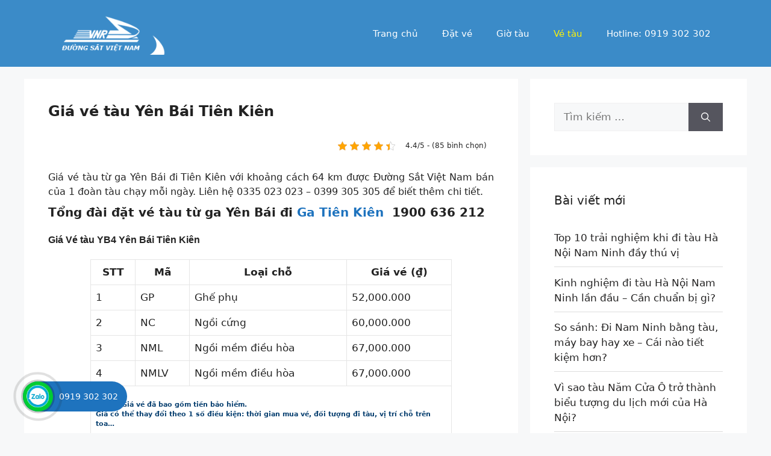

--- FILE ---
content_type: text/html; charset=UTF-8
request_url: https://gatauhoa.com/gia-ve-tau-yen-bai-tien-kien.html
body_size: 19444
content:
<!DOCTYPE html>
<html lang="vi">
<head>
	<meta charset="UTF-8">
	<meta name='robots' content='index, follow, max-image-preview:large, max-snippet:-1, max-video-preview:-1' />
<meta name="viewport" content="width=device-width, initial-scale=1">
	<!-- This site is optimized with the Yoast SEO plugin v23.3 - https://yoast.com/wordpress/plugins/seo/ -->
	<title>Giá vé tàu Yên Bái Tiên Kiên - Ga Tàu Hoả</title>
	<link rel="canonical" href="https://gatauhoa.com/gia-ve-tau-yen-bai-tien-kien.html" />
	<meta property="og:locale" content="vi_VN" />
	<meta property="og:type" content="article" />
	<meta property="og:title" content="Giá vé tàu Yên Bái Tiên Kiên - Ga Tàu Hoả" />
	<meta property="og:description" content="Gi&aacute; v&eacute; t&agrave;u từ ga Yên Bái đi Tiên Kiên với khoảng c&aacute;ch&nbsp;64 km được Đường Sắt Việt Nam b&aacute;n của 1 đo&agrave;n t&agrave;u chạy mỗi ng&agrave;y. Li&ecirc;n hệ 0335 023 023 &#8211; 0399 305 305 để biết th&ecirc;m chi tiết. Tổng đ&agrave;i đặt v&eacute; t&agrave;u từ ga Yên Bái đi Ga Tiên Kiên&nbsp; 1900 ... Đọc tiếp" />
	<meta property="og:url" content="https://gatauhoa.com/gia-ve-tau-yen-bai-tien-kien.html" />
	<meta property="og:site_name" content="Ga Tàu Hoả" />
	<meta property="article:published_time" content="2020-05-29T08:28:10+00:00" />
	<meta property="og:image" content="https://phongbanve.vn/wp-content/uploads/2020/05/dien-thoai-ban-ve-tau.jpg" />
	<meta name="author" content="admin" />
	<meta name="twitter:card" content="summary_large_image" />
	<meta name="twitter:label1" content="Được viết bởi" />
	<meta name="twitter:data1" content="" />
	<meta name="twitter:label2" content="Ước tính thời gian đọc" />
	<meta name="twitter:data2" content="1 phút" />
	<script type="application/ld+json" class="yoast-schema-graph">{"@context":"https://schema.org","@graph":[{"@type":"Article","@id":"https://gatauhoa.com/gia-ve-tau-yen-bai-tien-kien.html#article","isPartOf":{"@id":"https://gatauhoa.com/gia-ve-tau-yen-bai-tien-kien.html"},"author":{"name":"admin","@id":"https://gatauhoa.com/#/schema/person/56327023ad2e497e437ac5ee22af0523"},"headline":"Giá vé tàu Yên Bái Tiên Kiên","datePublished":"2020-05-29T08:28:10+00:00","dateModified":"2020-05-29T08:28:10+00:00","mainEntityOfPage":{"@id":"https://gatauhoa.com/gia-ve-tau-yen-bai-tien-kien.html"},"wordCount":277,"commentCount":0,"publisher":{"@id":"https://gatauhoa.com/#organization"},"image":{"@id":"https://gatauhoa.com/gia-ve-tau-yen-bai-tien-kien.html#primaryimage"},"thumbnailUrl":"https://phongbanve.vn/wp-content/uploads/2020/05/dien-thoai-ban-ve-tau.jpg","articleSection":["Vé tàu"],"inLanguage":"vi","potentialAction":[{"@type":"CommentAction","name":"Comment","target":["https://gatauhoa.com/gia-ve-tau-yen-bai-tien-kien.html#respond"]}]},{"@type":"WebPage","@id":"https://gatauhoa.com/gia-ve-tau-yen-bai-tien-kien.html","url":"https://gatauhoa.com/gia-ve-tau-yen-bai-tien-kien.html","name":"Giá vé tàu Yên Bái Tiên Kiên - Ga Tàu Hoả","isPartOf":{"@id":"https://gatauhoa.com/#website"},"primaryImageOfPage":{"@id":"https://gatauhoa.com/gia-ve-tau-yen-bai-tien-kien.html#primaryimage"},"image":{"@id":"https://gatauhoa.com/gia-ve-tau-yen-bai-tien-kien.html#primaryimage"},"thumbnailUrl":"https://phongbanve.vn/wp-content/uploads/2020/05/dien-thoai-ban-ve-tau.jpg","datePublished":"2020-05-29T08:28:10+00:00","dateModified":"2020-05-29T08:28:10+00:00","breadcrumb":{"@id":"https://gatauhoa.com/gia-ve-tau-yen-bai-tien-kien.html#breadcrumb"},"inLanguage":"vi","potentialAction":[{"@type":"ReadAction","target":["https://gatauhoa.com/gia-ve-tau-yen-bai-tien-kien.html"]}]},{"@type":"ImageObject","inLanguage":"vi","@id":"https://gatauhoa.com/gia-ve-tau-yen-bai-tien-kien.html#primaryimage","url":"https://phongbanve.vn/wp-content/uploads/2020/05/dien-thoai-ban-ve-tau.jpg","contentUrl":"https://phongbanve.vn/wp-content/uploads/2020/05/dien-thoai-ban-ve-tau.jpg"},{"@type":"BreadcrumbList","@id":"https://gatauhoa.com/gia-ve-tau-yen-bai-tien-kien.html#breadcrumb","itemListElement":[{"@type":"ListItem","position":1,"name":"Trang chủ","item":"https://gatauhoa.com/"},{"@type":"ListItem","position":2,"name":"Vé tàu","item":"https://gatauhoa.com/alltours/ve-tau"},{"@type":"ListItem","position":3,"name":"Giá vé tàu Yên Bái Tiên Kiên"}]},{"@type":"WebSite","@id":"https://gatauhoa.com/#website","url":"https://gatauhoa.com/","name":"Ga Tàu Hoả","description":"Đường Sắt Việt Nam","publisher":{"@id":"https://gatauhoa.com/#organization"},"potentialAction":[{"@type":"SearchAction","target":{"@type":"EntryPoint","urlTemplate":"https://gatauhoa.com/?s={search_term_string}"},"query-input":"required name=search_term_string"}],"inLanguage":"vi"},{"@type":"Organization","@id":"https://gatauhoa.com/#organization","name":"Ga Tàu Hoả","url":"https://gatauhoa.com/","logo":{"@type":"ImageObject","inLanguage":"vi","@id":"https://gatauhoa.com/#/schema/logo/image/","url":"https://gatauhoa.com/wp-content/uploads/2019/05/tau-SE9.webp","contentUrl":"https://gatauhoa.com/wp-content/uploads/2019/05/tau-SE9.webp","width":600,"height":375,"caption":"Ga Tàu Hoả"},"image":{"@id":"https://gatauhoa.com/#/schema/logo/image/"}},{"@type":"Person","@id":"https://gatauhoa.com/#/schema/person/56327023ad2e497e437ac5ee22af0523","name":"admin","image":{"@type":"ImageObject","inLanguage":"vi","@id":"https://gatauhoa.com/#/schema/person/image/","url":"https://secure.gravatar.com/avatar/784e64d7db9b9b2b5b8b5df5208f4a49?s=96&d=mm&r=g","contentUrl":"https://secure.gravatar.com/avatar/784e64d7db9b9b2b5b8b5df5208f4a49?s=96&d=mm&r=g","caption":"admin"},"url":"https://gatauhoa.com/author/admin"}]}</script>
	<!-- / Yoast SEO plugin. -->


<link rel="alternate" type="application/rss+xml" title="Dòng thông tin Ga Tàu Hoả &raquo;" href="https://gatauhoa.com/feed" />
<link rel="alternate" type="application/rss+xml" title="Ga Tàu Hoả &raquo; Dòng bình luận" href="https://gatauhoa.com/comments/feed" />
<link rel="alternate" type="application/rss+xml" title="Ga Tàu Hoả &raquo; Giá vé tàu Yên Bái Tiên Kiên Dòng bình luận" href="https://gatauhoa.com/gia-ve-tau-yen-bai-tien-kien.html/feed" />
<script>
window._wpemojiSettings = {"baseUrl":"https:\/\/s.w.org\/images\/core\/emoji\/15.0.3\/72x72\/","ext":".png","svgUrl":"https:\/\/s.w.org\/images\/core\/emoji\/15.0.3\/svg\/","svgExt":".svg","source":{"concatemoji":"https:\/\/gatauhoa.com\/wp-includes\/js\/wp-emoji-release.min.js?ver=6.5.3"}};
/*! This file is auto-generated */
!function(i,n){var o,s,e;function c(e){try{var t={supportTests:e,timestamp:(new Date).valueOf()};sessionStorage.setItem(o,JSON.stringify(t))}catch(e){}}function p(e,t,n){e.clearRect(0,0,e.canvas.width,e.canvas.height),e.fillText(t,0,0);var t=new Uint32Array(e.getImageData(0,0,e.canvas.width,e.canvas.height).data),r=(e.clearRect(0,0,e.canvas.width,e.canvas.height),e.fillText(n,0,0),new Uint32Array(e.getImageData(0,0,e.canvas.width,e.canvas.height).data));return t.every(function(e,t){return e===r[t]})}function u(e,t,n){switch(t){case"flag":return n(e,"\ud83c\udff3\ufe0f\u200d\u26a7\ufe0f","\ud83c\udff3\ufe0f\u200b\u26a7\ufe0f")?!1:!n(e,"\ud83c\uddfa\ud83c\uddf3","\ud83c\uddfa\u200b\ud83c\uddf3")&&!n(e,"\ud83c\udff4\udb40\udc67\udb40\udc62\udb40\udc65\udb40\udc6e\udb40\udc67\udb40\udc7f","\ud83c\udff4\u200b\udb40\udc67\u200b\udb40\udc62\u200b\udb40\udc65\u200b\udb40\udc6e\u200b\udb40\udc67\u200b\udb40\udc7f");case"emoji":return!n(e,"\ud83d\udc26\u200d\u2b1b","\ud83d\udc26\u200b\u2b1b")}return!1}function f(e,t,n){var r="undefined"!=typeof WorkerGlobalScope&&self instanceof WorkerGlobalScope?new OffscreenCanvas(300,150):i.createElement("canvas"),a=r.getContext("2d",{willReadFrequently:!0}),o=(a.textBaseline="top",a.font="600 32px Arial",{});return e.forEach(function(e){o[e]=t(a,e,n)}),o}function t(e){var t=i.createElement("script");t.src=e,t.defer=!0,i.head.appendChild(t)}"undefined"!=typeof Promise&&(o="wpEmojiSettingsSupports",s=["flag","emoji"],n.supports={everything:!0,everythingExceptFlag:!0},e=new Promise(function(e){i.addEventListener("DOMContentLoaded",e,{once:!0})}),new Promise(function(t){var n=function(){try{var e=JSON.parse(sessionStorage.getItem(o));if("object"==typeof e&&"number"==typeof e.timestamp&&(new Date).valueOf()<e.timestamp+604800&&"object"==typeof e.supportTests)return e.supportTests}catch(e){}return null}();if(!n){if("undefined"!=typeof Worker&&"undefined"!=typeof OffscreenCanvas&&"undefined"!=typeof URL&&URL.createObjectURL&&"undefined"!=typeof Blob)try{var e="postMessage("+f.toString()+"("+[JSON.stringify(s),u.toString(),p.toString()].join(",")+"));",r=new Blob([e],{type:"text/javascript"}),a=new Worker(URL.createObjectURL(r),{name:"wpTestEmojiSupports"});return void(a.onmessage=function(e){c(n=e.data),a.terminate(),t(n)})}catch(e){}c(n=f(s,u,p))}t(n)}).then(function(e){for(var t in e)n.supports[t]=e[t],n.supports.everything=n.supports.everything&&n.supports[t],"flag"!==t&&(n.supports.everythingExceptFlag=n.supports.everythingExceptFlag&&n.supports[t]);n.supports.everythingExceptFlag=n.supports.everythingExceptFlag&&!n.supports.flag,n.DOMReady=!1,n.readyCallback=function(){n.DOMReady=!0}}).then(function(){return e}).then(function(){var e;n.supports.everything||(n.readyCallback(),(e=n.source||{}).concatemoji?t(e.concatemoji):e.wpemoji&&e.twemoji&&(t(e.twemoji),t(e.wpemoji)))}))}((window,document),window._wpemojiSettings);
</script>
<style id='wp-emoji-styles-inline-css'>

	img.wp-smiley, img.emoji {
		display: inline !important;
		border: none !important;
		box-shadow: none !important;
		height: 1em !important;
		width: 1em !important;
		margin: 0 0.07em !important;
		vertical-align: -0.1em !important;
		background: none !important;
		padding: 0 !important;
	}
</style>
<link rel='stylesheet' id='wp-block-library-css' href='https://gatauhoa.com/wp-includes/css/dist/block-library/style.min.css?ver=6.5.3' media='all' />
<style id='classic-theme-styles-inline-css'>
/*! This file is auto-generated */
.wp-block-button__link{color:#fff;background-color:#32373c;border-radius:9999px;box-shadow:none;text-decoration:none;padding:calc(.667em + 2px) calc(1.333em + 2px);font-size:1.125em}.wp-block-file__button{background:#32373c;color:#fff;text-decoration:none}
</style>
<style id='global-styles-inline-css'>
body{--wp--preset--color--black: #000000;--wp--preset--color--cyan-bluish-gray: #abb8c3;--wp--preset--color--white: #ffffff;--wp--preset--color--pale-pink: #f78da7;--wp--preset--color--vivid-red: #cf2e2e;--wp--preset--color--luminous-vivid-orange: #ff6900;--wp--preset--color--luminous-vivid-amber: #fcb900;--wp--preset--color--light-green-cyan: #7bdcb5;--wp--preset--color--vivid-green-cyan: #00d084;--wp--preset--color--pale-cyan-blue: #8ed1fc;--wp--preset--color--vivid-cyan-blue: #0693e3;--wp--preset--color--vivid-purple: #9b51e0;--wp--preset--color--contrast: var(--contrast);--wp--preset--color--contrast-2: var(--contrast-2);--wp--preset--color--contrast-3: var(--contrast-3);--wp--preset--color--base: var(--base);--wp--preset--color--base-2: var(--base-2);--wp--preset--color--base-3: var(--base-3);--wp--preset--color--accent: var(--accent);--wp--preset--gradient--vivid-cyan-blue-to-vivid-purple: linear-gradient(135deg,rgba(6,147,227,1) 0%,rgb(155,81,224) 100%);--wp--preset--gradient--light-green-cyan-to-vivid-green-cyan: linear-gradient(135deg,rgb(122,220,180) 0%,rgb(0,208,130) 100%);--wp--preset--gradient--luminous-vivid-amber-to-luminous-vivid-orange: linear-gradient(135deg,rgba(252,185,0,1) 0%,rgba(255,105,0,1) 100%);--wp--preset--gradient--luminous-vivid-orange-to-vivid-red: linear-gradient(135deg,rgba(255,105,0,1) 0%,rgb(207,46,46) 100%);--wp--preset--gradient--very-light-gray-to-cyan-bluish-gray: linear-gradient(135deg,rgb(238,238,238) 0%,rgb(169,184,195) 100%);--wp--preset--gradient--cool-to-warm-spectrum: linear-gradient(135deg,rgb(74,234,220) 0%,rgb(151,120,209) 20%,rgb(207,42,186) 40%,rgb(238,44,130) 60%,rgb(251,105,98) 80%,rgb(254,248,76) 100%);--wp--preset--gradient--blush-light-purple: linear-gradient(135deg,rgb(255,206,236) 0%,rgb(152,150,240) 100%);--wp--preset--gradient--blush-bordeaux: linear-gradient(135deg,rgb(254,205,165) 0%,rgb(254,45,45) 50%,rgb(107,0,62) 100%);--wp--preset--gradient--luminous-dusk: linear-gradient(135deg,rgb(255,203,112) 0%,rgb(199,81,192) 50%,rgb(65,88,208) 100%);--wp--preset--gradient--pale-ocean: linear-gradient(135deg,rgb(255,245,203) 0%,rgb(182,227,212) 50%,rgb(51,167,181) 100%);--wp--preset--gradient--electric-grass: linear-gradient(135deg,rgb(202,248,128) 0%,rgb(113,206,126) 100%);--wp--preset--gradient--midnight: linear-gradient(135deg,rgb(2,3,129) 0%,rgb(40,116,252) 100%);--wp--preset--font-size--small: 13px;--wp--preset--font-size--medium: 20px;--wp--preset--font-size--large: 36px;--wp--preset--font-size--x-large: 42px;--wp--preset--spacing--20: 0.44rem;--wp--preset--spacing--30: 0.67rem;--wp--preset--spacing--40: 1rem;--wp--preset--spacing--50: 1.5rem;--wp--preset--spacing--60: 2.25rem;--wp--preset--spacing--70: 3.38rem;--wp--preset--spacing--80: 5.06rem;--wp--preset--shadow--natural: 6px 6px 9px rgba(0, 0, 0, 0.2);--wp--preset--shadow--deep: 12px 12px 50px rgba(0, 0, 0, 0.4);--wp--preset--shadow--sharp: 6px 6px 0px rgba(0, 0, 0, 0.2);--wp--preset--shadow--outlined: 6px 6px 0px -3px rgba(255, 255, 255, 1), 6px 6px rgba(0, 0, 0, 1);--wp--preset--shadow--crisp: 6px 6px 0px rgba(0, 0, 0, 1);}:where(.is-layout-flex){gap: 0.5em;}:where(.is-layout-grid){gap: 0.5em;}body .is-layout-flex{display: flex;}body .is-layout-flex{flex-wrap: wrap;align-items: center;}body .is-layout-flex > *{margin: 0;}body .is-layout-grid{display: grid;}body .is-layout-grid > *{margin: 0;}:where(.wp-block-columns.is-layout-flex){gap: 2em;}:where(.wp-block-columns.is-layout-grid){gap: 2em;}:where(.wp-block-post-template.is-layout-flex){gap: 1.25em;}:where(.wp-block-post-template.is-layout-grid){gap: 1.25em;}.has-black-color{color: var(--wp--preset--color--black) !important;}.has-cyan-bluish-gray-color{color: var(--wp--preset--color--cyan-bluish-gray) !important;}.has-white-color{color: var(--wp--preset--color--white) !important;}.has-pale-pink-color{color: var(--wp--preset--color--pale-pink) !important;}.has-vivid-red-color{color: var(--wp--preset--color--vivid-red) !important;}.has-luminous-vivid-orange-color{color: var(--wp--preset--color--luminous-vivid-orange) !important;}.has-luminous-vivid-amber-color{color: var(--wp--preset--color--luminous-vivid-amber) !important;}.has-light-green-cyan-color{color: var(--wp--preset--color--light-green-cyan) !important;}.has-vivid-green-cyan-color{color: var(--wp--preset--color--vivid-green-cyan) !important;}.has-pale-cyan-blue-color{color: var(--wp--preset--color--pale-cyan-blue) !important;}.has-vivid-cyan-blue-color{color: var(--wp--preset--color--vivid-cyan-blue) !important;}.has-vivid-purple-color{color: var(--wp--preset--color--vivid-purple) !important;}.has-black-background-color{background-color: var(--wp--preset--color--black) !important;}.has-cyan-bluish-gray-background-color{background-color: var(--wp--preset--color--cyan-bluish-gray) !important;}.has-white-background-color{background-color: var(--wp--preset--color--white) !important;}.has-pale-pink-background-color{background-color: var(--wp--preset--color--pale-pink) !important;}.has-vivid-red-background-color{background-color: var(--wp--preset--color--vivid-red) !important;}.has-luminous-vivid-orange-background-color{background-color: var(--wp--preset--color--luminous-vivid-orange) !important;}.has-luminous-vivid-amber-background-color{background-color: var(--wp--preset--color--luminous-vivid-amber) !important;}.has-light-green-cyan-background-color{background-color: var(--wp--preset--color--light-green-cyan) !important;}.has-vivid-green-cyan-background-color{background-color: var(--wp--preset--color--vivid-green-cyan) !important;}.has-pale-cyan-blue-background-color{background-color: var(--wp--preset--color--pale-cyan-blue) !important;}.has-vivid-cyan-blue-background-color{background-color: var(--wp--preset--color--vivid-cyan-blue) !important;}.has-vivid-purple-background-color{background-color: var(--wp--preset--color--vivid-purple) !important;}.has-black-border-color{border-color: var(--wp--preset--color--black) !important;}.has-cyan-bluish-gray-border-color{border-color: var(--wp--preset--color--cyan-bluish-gray) !important;}.has-white-border-color{border-color: var(--wp--preset--color--white) !important;}.has-pale-pink-border-color{border-color: var(--wp--preset--color--pale-pink) !important;}.has-vivid-red-border-color{border-color: var(--wp--preset--color--vivid-red) !important;}.has-luminous-vivid-orange-border-color{border-color: var(--wp--preset--color--luminous-vivid-orange) !important;}.has-luminous-vivid-amber-border-color{border-color: var(--wp--preset--color--luminous-vivid-amber) !important;}.has-light-green-cyan-border-color{border-color: var(--wp--preset--color--light-green-cyan) !important;}.has-vivid-green-cyan-border-color{border-color: var(--wp--preset--color--vivid-green-cyan) !important;}.has-pale-cyan-blue-border-color{border-color: var(--wp--preset--color--pale-cyan-blue) !important;}.has-vivid-cyan-blue-border-color{border-color: var(--wp--preset--color--vivid-cyan-blue) !important;}.has-vivid-purple-border-color{border-color: var(--wp--preset--color--vivid-purple) !important;}.has-vivid-cyan-blue-to-vivid-purple-gradient-background{background: var(--wp--preset--gradient--vivid-cyan-blue-to-vivid-purple) !important;}.has-light-green-cyan-to-vivid-green-cyan-gradient-background{background: var(--wp--preset--gradient--light-green-cyan-to-vivid-green-cyan) !important;}.has-luminous-vivid-amber-to-luminous-vivid-orange-gradient-background{background: var(--wp--preset--gradient--luminous-vivid-amber-to-luminous-vivid-orange) !important;}.has-luminous-vivid-orange-to-vivid-red-gradient-background{background: var(--wp--preset--gradient--luminous-vivid-orange-to-vivid-red) !important;}.has-very-light-gray-to-cyan-bluish-gray-gradient-background{background: var(--wp--preset--gradient--very-light-gray-to-cyan-bluish-gray) !important;}.has-cool-to-warm-spectrum-gradient-background{background: var(--wp--preset--gradient--cool-to-warm-spectrum) !important;}.has-blush-light-purple-gradient-background{background: var(--wp--preset--gradient--blush-light-purple) !important;}.has-blush-bordeaux-gradient-background{background: var(--wp--preset--gradient--blush-bordeaux) !important;}.has-luminous-dusk-gradient-background{background: var(--wp--preset--gradient--luminous-dusk) !important;}.has-pale-ocean-gradient-background{background: var(--wp--preset--gradient--pale-ocean) !important;}.has-electric-grass-gradient-background{background: var(--wp--preset--gradient--electric-grass) !important;}.has-midnight-gradient-background{background: var(--wp--preset--gradient--midnight) !important;}.has-small-font-size{font-size: var(--wp--preset--font-size--small) !important;}.has-medium-font-size{font-size: var(--wp--preset--font-size--medium) !important;}.has-large-font-size{font-size: var(--wp--preset--font-size--large) !important;}.has-x-large-font-size{font-size: var(--wp--preset--font-size--x-large) !important;}
.wp-block-navigation a:where(:not(.wp-element-button)){color: inherit;}
:where(.wp-block-post-template.is-layout-flex){gap: 1.25em;}:where(.wp-block-post-template.is-layout-grid){gap: 1.25em;}
:where(.wp-block-columns.is-layout-flex){gap: 2em;}:where(.wp-block-columns.is-layout-grid){gap: 2em;}
.wp-block-pullquote{font-size: 1.5em;line-height: 1.6;}
</style>
<link rel='stylesheet' id='contact-form-7-css' href='https://gatauhoa.com/wp-content/plugins/contact-form-7/includes/css/styles.css?ver=5.9.8' media='all' />
<link rel='stylesheet' id='kk-star-ratings-css' href='https://gatauhoa.com/wp-content/plugins/kk-star-ratings/src/core/public/css/kk-star-ratings.min.css?ver=5.4.6' media='all' />
<link rel='stylesheet' id='generate-comments-css' href='https://gatauhoa.com/wp-content/themes/generatepress/assets/css/components/comments.min.css?ver=3.3.1' media='all' />
<link rel='stylesheet' id='generate-widget-areas-css' href='https://gatauhoa.com/wp-content/themes/generatepress/assets/css/components/widget-areas.min.css?ver=3.3.1' media='all' />
<link rel='stylesheet' id='generate-style-css' href='https://gatauhoa.com/wp-content/themes/generatepress/assets/css/main.min.css?ver=3.3.1' media='all' />
<style id='generate-style-inline-css'>
body{background-color:var(--base-2);color:var(--contrast);}a{color:var(--accent);}a:hover, a:focus{text-decoration:underline;}.entry-title a, .site-branding a, a.button, .wp-block-button__link, .main-navigation a{text-decoration:none;}a:hover, a:focus, a:active{color:var(--contrast);}.wp-block-group__inner-container{max-width:1200px;margin-left:auto;margin-right:auto;}.site-header .header-image{width:200px;}:root{--contrast:#222222;--contrast-2:#575760;--contrast-3:#b2b2be;--base:#f0f0f0;--base-2:#f7f8f9;--base-3:#ffffff;--accent:#1e73be;}:root .has-contrast-color{color:var(--contrast);}:root .has-contrast-background-color{background-color:var(--contrast);}:root .has-contrast-2-color{color:var(--contrast-2);}:root .has-contrast-2-background-color{background-color:var(--contrast-2);}:root .has-contrast-3-color{color:var(--contrast-3);}:root .has-contrast-3-background-color{background-color:var(--contrast-3);}:root .has-base-color{color:var(--base);}:root .has-base-background-color{background-color:var(--base);}:root .has-base-2-color{color:var(--base-2);}:root .has-base-2-background-color{background-color:var(--base-2);}:root .has-base-3-color{color:var(--base-3);}:root .has-base-3-background-color{background-color:var(--base-3);}:root .has-accent-color{color:var(--accent);}:root .has-accent-background-color{background-color:var(--accent);}h1{font-weight:600;font-size:24px;}h2{font-weight:bold;font-size:20px;}h3{font-weight:bold;font-size:20px;}h4{font-weight:bold;font-size:18px;}h5{font-weight:bold;font-size:17px;}h6{font-size:17px;}.top-bar{background-color:#636363;color:#ffffff;}.top-bar a{color:#ffffff;}.top-bar a:hover{color:#303030;}.site-header{background-color:#3b8bc8;color:var(--base-3);}.site-header a{color:var(--base-3);}.site-header a:hover{color:var(--accent);}.main-title a,.main-title a:hover{color:var(--contrast);}.site-description{color:var(--contrast-2);}.mobile-menu-control-wrapper .menu-toggle,.mobile-menu-control-wrapper .menu-toggle:hover,.mobile-menu-control-wrapper .menu-toggle:focus,.has-inline-mobile-toggle #site-navigation.toggled{background-color:rgba(0, 0, 0, 0.02);}.main-navigation,.main-navigation ul ul{background-color:#3b8bc8;}.main-navigation .main-nav ul li a, .main-navigation .menu-toggle, .main-navigation .menu-bar-items{color:var(--base-3);}.main-navigation .main-nav ul li:not([class*="current-menu-"]):hover > a, .main-navigation .main-nav ul li:not([class*="current-menu-"]):focus > a, .main-navigation .main-nav ul li.sfHover:not([class*="current-menu-"]) > a, .main-navigation .menu-bar-item:hover > a, .main-navigation .menu-bar-item.sfHover > a{color:#fce509;}button.menu-toggle:hover,button.menu-toggle:focus{color:var(--base-3);}.main-navigation .main-nav ul li[class*="current-menu-"] > a{color:#fff306;}.navigation-search input[type="search"],.navigation-search input[type="search"]:active, .navigation-search input[type="search"]:focus, .main-navigation .main-nav ul li.search-item.active > a, .main-navigation .menu-bar-items .search-item.active > a{color:#fce509;}.main-navigation ul ul{background-color:var(--base);}.separate-containers .inside-article, .separate-containers .comments-area, .separate-containers .page-header, .one-container .container, .separate-containers .paging-navigation, .inside-page-header{background-color:var(--base-3);}.entry-title a{color:var(--contrast);}.entry-title a:hover{color:var(--contrast-2);}.entry-meta{color:var(--contrast-2);}.sidebar .widget{background-color:var(--base-3);}.footer-widgets{background-color:#3b8bc8;}.site-info{background-color:var(--base-3);}input[type="text"],input[type="email"],input[type="url"],input[type="password"],input[type="search"],input[type="tel"],input[type="number"],textarea,select{color:var(--contrast);background-color:var(--base-2);border-color:var(--base);}input[type="text"]:focus,input[type="email"]:focus,input[type="url"]:focus,input[type="password"]:focus,input[type="search"]:focus,input[type="tel"]:focus,input[type="number"]:focus,textarea:focus,select:focus{color:var(--contrast);background-color:var(--base-2);border-color:var(--contrast-3);}button,html input[type="button"],input[type="reset"],input[type="submit"],a.button,a.wp-block-button__link:not(.has-background){color:#ffffff;background-color:#55555e;}button:hover,html input[type="button"]:hover,input[type="reset"]:hover,input[type="submit"]:hover,a.button:hover,button:focus,html input[type="button"]:focus,input[type="reset"]:focus,input[type="submit"]:focus,a.button:focus,a.wp-block-button__link:not(.has-background):active,a.wp-block-button__link:not(.has-background):focus,a.wp-block-button__link:not(.has-background):hover{color:#ffffff;background-color:#3f4047;}a.generate-back-to-top{background-color:rgba( 0,0,0,0.4 );color:#ffffff;}a.generate-back-to-top:hover,a.generate-back-to-top:focus{background-color:rgba( 0,0,0,0.6 );color:#ffffff;}:root{--gp-search-modal-bg-color:var(--base-3);--gp-search-modal-text-color:var(--contrast);--gp-search-modal-overlay-bg-color:rgba(0,0,0,0.2);}@media (max-width:768px){.main-navigation .menu-bar-item:hover > a, .main-navigation .menu-bar-item.sfHover > a{background:none;color:var(--base-3);}}.nav-below-header .main-navigation .inside-navigation.grid-container, .nav-above-header .main-navigation .inside-navigation.grid-container{padding:0px 20px 0px 20px;}.site-main .wp-block-group__inner-container{padding:40px;}.separate-containers .paging-navigation{padding-top:20px;padding-bottom:20px;}.entry-content .alignwide, body:not(.no-sidebar) .entry-content .alignfull{margin-left:-40px;width:calc(100% + 80px);max-width:calc(100% + 80px);}.rtl .menu-item-has-children .dropdown-menu-toggle{padding-left:20px;}.rtl .main-navigation .main-nav ul li.menu-item-has-children > a{padding-right:20px;}@media (max-width:768px){.separate-containers .inside-article, .separate-containers .comments-area, .separate-containers .page-header, .separate-containers .paging-navigation, .one-container .site-content, .inside-page-header{padding:30px;}.site-main .wp-block-group__inner-container{padding:30px;}.inside-top-bar{padding-right:30px;padding-left:30px;}.inside-header{padding-right:30px;padding-left:30px;}.widget-area .widget{padding-top:30px;padding-right:30px;padding-bottom:30px;padding-left:30px;}.footer-widgets-container{padding-top:30px;padding-right:30px;padding-bottom:30px;padding-left:30px;}.inside-site-info{padding-right:30px;padding-left:30px;}.entry-content .alignwide, body:not(.no-sidebar) .entry-content .alignfull{margin-left:-30px;width:calc(100% + 60px);max-width:calc(100% + 60px);}.one-container .site-main .paging-navigation{margin-bottom:20px;}}/* End cached CSS */.is-right-sidebar{width:30%;}.is-left-sidebar{width:30%;}.site-content .content-area{width:70%;}@media (max-width:768px){.main-navigation .menu-toggle,.sidebar-nav-mobile:not(#sticky-placeholder){display:block;}.main-navigation ul,.gen-sidebar-nav,.main-navigation:not(.slideout-navigation):not(.toggled) .main-nav > ul,.has-inline-mobile-toggle #site-navigation .inside-navigation > *:not(.navigation-search):not(.main-nav){display:none;}.nav-align-right .inside-navigation,.nav-align-center .inside-navigation{justify-content:space-between;}.has-inline-mobile-toggle .mobile-menu-control-wrapper{display:flex;flex-wrap:wrap;}.has-inline-mobile-toggle .inside-header{flex-direction:row;text-align:left;flex-wrap:wrap;}.has-inline-mobile-toggle .header-widget,.has-inline-mobile-toggle #site-navigation{flex-basis:100%;}.nav-float-left .has-inline-mobile-toggle #site-navigation{order:10;}}
</style>
<link rel='stylesheet' id='generate-child-css' href='https://gatauhoa.com/wp-content/themes/generatepress_child/style.css?ver=1694504764' media='all' />
<link rel="https://api.w.org/" href="https://gatauhoa.com/wp-json/" /><link rel="alternate" type="application/json" href="https://gatauhoa.com/wp-json/wp/v2/posts/107" /><link rel="EditURI" type="application/rsd+xml" title="RSD" href="https://gatauhoa.com/xmlrpc.php?rsd" />
<meta name="generator" content="WordPress 6.5.3" />
<link rel='shortlink' href='https://gatauhoa.com/?p=107' />
<link rel="alternate" type="application/json+oembed" href="https://gatauhoa.com/wp-json/oembed/1.0/embed?url=https%3A%2F%2Fgatauhoa.com%2Fgia-ve-tau-yen-bai-tien-kien.html" />
<link rel="alternate" type="text/xml+oembed" href="https://gatauhoa.com/wp-json/oembed/1.0/embed?url=https%3A%2F%2Fgatauhoa.com%2Fgia-ve-tau-yen-bai-tien-kien.html&#038;format=xml" />
<style>/* CSS added by WP Meta and Date Remover*/.wp-block-post-author__name{display:none !important;}
.wp-block-post-date{display:none !important;}
 .entry-meta {display:none !important;}
	.home .entry-meta { display: none; }
	.entry-footer {display:none !important;}
	.home .entry-footer { display: none; }</style><meta name="google-site-verification" content="DERnfRyfDNrs5FvVjQMqPagRLdKxRntNpb4O1HK0LIs" /><script type="application/ld+json">{
    "@context": "https://schema.org/",
    "@type": "CreativeWorkSeries",
    "name": "Giá vé tàu Yên Bái Tiên Kiên",
    "aggregateRating": {
        "@type": "AggregateRating",
        "ratingValue": "4.4",
        "bestRating": "5",
        "ratingCount": "85"
    }
}</script><link rel="pingback" href="https://gatauhoa.com/xmlrpc.php">
<link rel="icon" href="https://gatauhoa.com/wp-content/uploads/2023/10/cropped-favicon-tau-32x32.png" sizes="32x32" />
<link rel="icon" href="https://gatauhoa.com/wp-content/uploads/2023/10/cropped-favicon-tau-192x192.png" sizes="192x192" />
<link rel="apple-touch-icon" href="https://gatauhoa.com/wp-content/uploads/2023/10/cropped-favicon-tau-180x180.png" />
<meta name="msapplication-TileImage" content="https://gatauhoa.com/wp-content/uploads/2023/10/cropped-favicon-tau-270x270.png" />
		<style id="wp-custom-css">
			.is-right-sidebar .widget:not(.zoom-social-icons-widget) ul li a {
    display: block;
    position: relative;
    padding: 5px 0 10px;
    border-bottom: 1px solid #ddd;
    color: #252424;
}
#truot{
      width:100%;
      overflow:auto;
}
body{

-moz-user-select: none !important;

-webkit-touch-callout: none!important;

-webkit-user-select: none!important;

-khtml-user-select: none!important;

-moz-user-select: none!important;

-ms-user-select: none!important;

user-select: none!important;

}
p {
  font-size: 16px;
  padding: none;
  width: none;
  margin: 10px auto;
  text-align: justify;
}

.none {
  text-justify: none;
}

.auto {
  text-justify: auto;
}

.dist {
  text-justify: distribute;
}

.word {
  text-justify: inter-word;
}

.char {
  text-justify: inter-character;
}
		</style>
		</head>

<body class="post-template-default single single-post postid-107 single-format-standard wp-custom-logo wp-embed-responsive right-sidebar nav-float-right separate-containers header-aligned-left dropdown-hover" itemtype="https://schema.org/Blog" itemscope>
	<a class="screen-reader-text skip-link" href="#content" title="Chuyển đến nội dung">Chuyển đến nội dung</a>		<header class="site-header has-inline-mobile-toggle" id="masthead" aria-label="Trang"  itemtype="https://schema.org/WPHeader" itemscope>
			<div class="inside-header grid-container">
				<div class="site-logo">
					<a href="https://gatauhoa.com/" rel="home">
						<img  class="header-image is-logo-image" alt="Ga Tàu Hoả" src="https://gatauhoa.com/wp-content/uploads/2023/10/LOGO_DSVN-1.png" srcset="https://gatauhoa.com/wp-content/uploads/2023/10/LOGO_DSVN-1.png 1x, https://gatauhoa.com/wp-content/uploads/2023/10/LOGO_DSVN-1.png 2x" width="236" height="84" />
					</a>
				</div>	<nav class="main-navigation mobile-menu-control-wrapper" id="mobile-menu-control-wrapper" aria-label="Bật tắt mobile">
		<div class="menu-bar-items"></div>		<button data-nav="site-navigation" class="menu-toggle" aria-controls="primary-menu" aria-expanded="false">
			<span class="gp-icon icon-menu-bars"><svg viewBox="0 0 512 512" aria-hidden="true" xmlns="http://www.w3.org/2000/svg" width="1em" height="1em"><path d="M0 96c0-13.255 10.745-24 24-24h464c13.255 0 24 10.745 24 24s-10.745 24-24 24H24c-13.255 0-24-10.745-24-24zm0 160c0-13.255 10.745-24 24-24h464c13.255 0 24 10.745 24 24s-10.745 24-24 24H24c-13.255 0-24-10.745-24-24zm0 160c0-13.255 10.745-24 24-24h464c13.255 0 24 10.745 24 24s-10.745 24-24 24H24c-13.255 0-24-10.745-24-24z" /></svg><svg viewBox="0 0 512 512" aria-hidden="true" xmlns="http://www.w3.org/2000/svg" width="1em" height="1em"><path d="M71.029 71.029c9.373-9.372 24.569-9.372 33.942 0L256 222.059l151.029-151.03c9.373-9.372 24.569-9.372 33.942 0 9.372 9.373 9.372 24.569 0 33.942L289.941 256l151.03 151.029c9.372 9.373 9.372 24.569 0 33.942-9.373 9.372-24.569 9.372-33.942 0L256 289.941l-151.029 151.03c-9.373 9.372-24.569 9.372-33.942 0-9.372-9.373-9.372-24.569 0-33.942L222.059 256 71.029 104.971c-9.372-9.373-9.372-24.569 0-33.942z" /></svg></span><span class="screen-reader-text">Menu</span>		</button>
	</nav>
			<nav class="main-navigation has-menu-bar-items sub-menu-right" id="site-navigation" aria-label="Chính"  itemtype="https://schema.org/SiteNavigationElement" itemscope>
			<div class="inside-navigation grid-container">
								<button class="menu-toggle" aria-controls="primary-menu" aria-expanded="false">
					<span class="gp-icon icon-menu-bars"><svg viewBox="0 0 512 512" aria-hidden="true" xmlns="http://www.w3.org/2000/svg" width="1em" height="1em"><path d="M0 96c0-13.255 10.745-24 24-24h464c13.255 0 24 10.745 24 24s-10.745 24-24 24H24c-13.255 0-24-10.745-24-24zm0 160c0-13.255 10.745-24 24-24h464c13.255 0 24 10.745 24 24s-10.745 24-24 24H24c-13.255 0-24-10.745-24-24zm0 160c0-13.255 10.745-24 24-24h464c13.255 0 24 10.745 24 24s-10.745 24-24 24H24c-13.255 0-24-10.745-24-24z" /></svg><svg viewBox="0 0 512 512" aria-hidden="true" xmlns="http://www.w3.org/2000/svg" width="1em" height="1em"><path d="M71.029 71.029c9.373-9.372 24.569-9.372 33.942 0L256 222.059l151.029-151.03c9.373-9.372 24.569-9.372 33.942 0 9.372 9.373 9.372 24.569 0 33.942L289.941 256l151.03 151.029c9.372 9.373 9.372 24.569 0 33.942-9.373 9.372-24.569 9.372-33.942 0L256 289.941l-151.029 151.03c-9.373 9.372-24.569 9.372-33.942 0-9.372-9.373-9.372-24.569 0-33.942L222.059 256 71.029 104.971c-9.372-9.373-9.372-24.569 0-33.942z" /></svg></span><span class="mobile-menu">Menu</span>				</button>
				<div id="primary-menu" class="main-nav"><ul id="menu-main" class=" menu sf-menu"><li id="menu-item-370" class="menu-item menu-item-type-post_type menu-item-object-page menu-item-370"><a href="https://gatauhoa.com/gia-ve-tau-yen-bai-vu-en.html">Trang chủ</a></li>
<li id="menu-item-15916" class="menu-item menu-item-type-post_type menu-item-object-page menu-item-15916"><a href="https://gatauhoa.com/dat-ve">Đặt vé</a></li>
<li id="menu-item-1023" class="menu-item menu-item-type-taxonomy menu-item-object-category menu-item-1023"><a href="https://gatauhoa.com/alltours/gio-tau">Giờ tàu</a></li>
<li id="menu-item-12666" class="menu-item menu-item-type-taxonomy menu-item-object-category current-post-ancestor current-menu-parent current-post-parent menu-item-12666"><a href="https://gatauhoa.com/alltours/ve-tau">Vé tàu</a></li>
<li id="menu-item-1047" class="menu-item menu-item-type-custom menu-item-object-custom menu-item-1047"><a href="#">Hotline:  0919 302 302</a></li>
</ul></div><div class="menu-bar-items"></div>			</div>
		</nav>
					</div>
		</header>
		
	<div class="site grid-container container hfeed" id="page">
				<div class="site-content" id="content">
			
	<div class="content-area" id="primary">
		<main class="site-main" id="main">
			
<article id="post-107" class="post-107 post type-post status-publish format-standard hentry category-ve-tau" itemtype="https://schema.org/CreativeWork" itemscope>
	<div class="inside-article">
					<header class="entry-header" aria-label="Nội dung">
								<h1 class="entry-title" itemprop="headline">Giá vé tàu Yên Bái Tiên Kiên</h1>		<div class="entry-meta">
			<span class="posted-on"><time class="updated" datetime="" itemprop="dateModified"></time><time class="entry-date published" datetime="" itemprop="datePublished"></time></span> <span class="byline">Bởi <span class="author vcard" itemprop="author" itemtype="https://schema.org/Person" itemscope><a class="url fn n" href="https://gatauhoa.com/author/admin" title="Xem tất cả bài viết bằng " rel="author" itemprop="url"><span class="author-name" itemprop="name"></span></a></span></span> 		</div>
					</header>
			
		<div class="entry-content" itemprop="text">
			

<div class="kk-star-ratings kksr-auto kksr-align-right kksr-valign-top"
    data-payload='{&quot;align&quot;:&quot;right&quot;,&quot;id&quot;:&quot;107&quot;,&quot;slug&quot;:&quot;default&quot;,&quot;valign&quot;:&quot;top&quot;,&quot;ignore&quot;:&quot;&quot;,&quot;reference&quot;:&quot;auto&quot;,&quot;class&quot;:&quot;&quot;,&quot;count&quot;:&quot;85&quot;,&quot;legendonly&quot;:&quot;&quot;,&quot;readonly&quot;:&quot;&quot;,&quot;score&quot;:&quot;4.4&quot;,&quot;starsonly&quot;:&quot;&quot;,&quot;best&quot;:&quot;5&quot;,&quot;gap&quot;:&quot;5&quot;,&quot;greet&quot;:&quot;Rate this post&quot;,&quot;legend&quot;:&quot;4.4\/5 - (85 b\u00ecnh ch\u1ecdn)&quot;,&quot;size&quot;:&quot;15&quot;,&quot;title&quot;:&quot;Gi\u00e1 v\u00e9 t\u00e0u Y\u00ean B\u00e1i Ti\u00ean Ki\u00ean&quot;,&quot;width&quot;:&quot;85.5&quot;,&quot;_legend&quot;:&quot;{score}\/{best} - ({count} {votes})&quot;,&quot;font_factor&quot;:&quot;1.25&quot;}'>
            
<div class="kksr-stars">
    
<div class="kksr-stars-inactive">
            <div class="kksr-star" data-star="1" style="padding-right: 5px">
            

<div class="kksr-icon" style="width: 15px; height: 15px;"></div>
        </div>
            <div class="kksr-star" data-star="2" style="padding-right: 5px">
            

<div class="kksr-icon" style="width: 15px; height: 15px;"></div>
        </div>
            <div class="kksr-star" data-star="3" style="padding-right: 5px">
            

<div class="kksr-icon" style="width: 15px; height: 15px;"></div>
        </div>
            <div class="kksr-star" data-star="4" style="padding-right: 5px">
            

<div class="kksr-icon" style="width: 15px; height: 15px;"></div>
        </div>
            <div class="kksr-star" data-star="5" style="padding-right: 5px">
            

<div class="kksr-icon" style="width: 15px; height: 15px;"></div>
        </div>
    </div>
    
<div class="kksr-stars-active" style="width: 85.5px;">
            <div class="kksr-star" style="padding-right: 5px">
            

<div class="kksr-icon" style="width: 15px; height: 15px;"></div>
        </div>
            <div class="kksr-star" style="padding-right: 5px">
            

<div class="kksr-icon" style="width: 15px; height: 15px;"></div>
        </div>
            <div class="kksr-star" style="padding-right: 5px">
            

<div class="kksr-icon" style="width: 15px; height: 15px;"></div>
        </div>
            <div class="kksr-star" style="padding-right: 5px">
            

<div class="kksr-icon" style="width: 15px; height: 15px;"></div>
        </div>
            <div class="kksr-star" style="padding-right: 5px">
            

<div class="kksr-icon" style="width: 15px; height: 15px;"></div>
        </div>
    </div>
</div>
                

<div class="kksr-legend" style="font-size: 12px;">
            4.4/5 - (85 bình chọn)    </div>
    </div>
<p>Gi&aacute; v&eacute; t&agrave;u từ ga Yên Bái đi Tiên Kiên với khoảng c&aacute;ch&nbsp;64 km được Đường Sắt Việt Nam b&aacute;n của 1 đo&agrave;n t&agrave;u chạy mỗi ng&agrave;y. Li&ecirc;n hệ 0335 023 023 &#8211; 0399 305 305 để biết th&ecirc;m chi tiết.</p>
<h3>Tổng đ&agrave;i đặt v&eacute; t&agrave;u từ ga Yên Bái đi <a href="https://gatauhoa.com/ga-tien-kien.html">Ga Tiên Kiên</a>&nbsp; <strong>1900 636 212</strong></h3>
<p><h3 style="text-align: justify;"><span style="font-family: arial, helvetica, sans-serif; font-size: 16px;"><strong>Giá Vé tàu YB4 Yên Bái Tiên Kiên</strong> </span></h3>
<div id="attachment_1861" style="width: 610px" class="wp-caption aligncenter">
<div class="col-md-5" style="padding: 0px 5px">
<div class="panel panel-default">
					<!-- Default panel contents --></p>
<div class="panel-body" style="padding:0px 0px">
<div id="truot" class="truot">
<table class="customers">
<tbody>
<tr class="info">
<th style="white-space: nowrap">STT </th>
<th style="white-space: nowrap">Mã </th>
<th style="white-space: nowrap">Loại chỗ </th>
<th style="white-space: nowrap">Giá vé (₫) </th>
</tr>
<tr ng-repeat="giaVe in gridGiaVe" class="ng-scope">
<td class="text-center ng-binding">1 </td>
<td class="text-left">
<div ng-show="giaVe.TenLoaiCho" class="ng-binding">GP</div>
</td>
<td class="text-left ng-binding">Ghế phụ</td>
<td class="text-right ng-binding">52,000.000&nbsp; </td>
</tr>
<tr ng-repeat="giaVe in gridGiaVe" class="ng-scope">
<td class="text-center ng-binding">2 </td>
<td class="text-left">
<div ng-show="giaVe.TenLoaiCho" class="ng-binding">NC</div>
</td>
<td class="text-left ng-binding">Ngồi cứng</td>
<td class="text-right ng-binding">60,000.000&nbsp; </td>
</tr>
<tr ng-repeat="giaVe in gridGiaVe" class="ng-scope">
<td class="text-center ng-binding">3 </td>
<td class="text-left">
<div ng-show="giaVe.TenLoaiCho" class="ng-binding">NML</div>
</td>
<td class="text-left ng-binding">Ngồi mềm điều hòa</td>
<td class="text-right ng-binding">67,000.000&nbsp; </td>
</tr>
<tr ng-repeat="giaVe in gridGiaVe" class="ng-scope">
<td class="text-center ng-binding">4 </td>
<td class="text-left">
<div ng-show="giaVe.TenLoaiCho" class="ng-binding">NMLV</div>
</td>
<td class="text-left ng-binding">Ngồi mềm điều hòa</td>
<td class="text-right ng-binding">67,000.000&nbsp; </td>
</tr>
<tr>
<td colspan="4" class="text-left">
<div style="margin-top:15px;color:#0a4171;font-size:11px"><b>Chú ý: Giá vé đã bao gồm tiền bảo hiểm.<br /> Giá có thể thay đổi theo 1 số điều kiện: thời gian mua vé, đối tượng đi tàu, vị trí chỗ trên toa&#8230;</b>
					</div>
<p>					<!--

<tr ng-show="listGiaVe && listGiaVe.length>0">
					

<td colspan="4" style="font-size: larger; line-height: 30px;">
					Click vào bảng này để xem đầy đủ
					</td>


					</tr>

-->
					</td>
</tr>
</tbody>
</table>
</div></div>
</p></div>
</p></div>
<p id="caption-attachment-1861" class="wp-caption-text"><span style="font-family: arial, helvetica, sans-serif; font-size: 16px;"><em>Bảng giá vé tàu Yên Bái Tiên Kiên của tàu YB4</em></span>
					</p>
</p></div>
</p>
<h2>Gi&aacute; v&eacute; t&agrave;u Yên Bái Tiên Kiên thay đổi theo m&ugrave;a</h2>
<p>Gi&aacute; v&eacute; t&agrave;u tăng khoảng 10% v&agrave;o dịp Tết v&agrave; m&ugrave;a cao điểm.<br />
Li&ecirc;n hệ mua v&eacute; t&agrave;u&nbsp;<a href="https://gatauhoa.com/ga-yen-bai.html">Ga Yên Bái</a> To&agrave;n Quốc<br />
<img decoding="async" alt="" src="https://phongbanve.vn/wp-content/uploads/2020/05/dien-thoai-ban-ve-tau.jpg" /></p>
		</div>

				<footer class="entry-meta" aria-label="Meta bài viết">
			<span class="cat-links"><span class="gp-icon icon-categories"><svg viewBox="0 0 512 512" aria-hidden="true" xmlns="http://www.w3.org/2000/svg" width="1em" height="1em"><path d="M0 112c0-26.51 21.49-48 48-48h110.014a48 48 0 0143.592 27.907l12.349 26.791A16 16 0 00228.486 128H464c26.51 0 48 21.49 48 48v224c0 26.51-21.49 48-48 48H48c-26.51 0-48-21.49-48-48V112z" /></svg></span><span class="screen-reader-text">Danh mục </span><a href="https://gatauhoa.com/alltours/ve-tau" rel="category tag">Vé tàu</a></span> 		<nav id="nav-below" class="post-navigation" aria-label="Bài viết">
			<div class="nav-previous"><span class="gp-icon icon-arrow-left"><svg viewBox="0 0 192 512" aria-hidden="true" xmlns="http://www.w3.org/2000/svg" width="1em" height="1em" fill-rule="evenodd" clip-rule="evenodd" stroke-linejoin="round" stroke-miterlimit="1.414"><path d="M178.425 138.212c0 2.265-1.133 4.813-2.832 6.512L64.276 256.001l111.317 111.277c1.7 1.7 2.832 4.247 2.832 6.513 0 2.265-1.133 4.813-2.832 6.512L161.43 394.46c-1.7 1.7-4.249 2.832-6.514 2.832-2.266 0-4.816-1.133-6.515-2.832L16.407 262.514c-1.699-1.7-2.832-4.248-2.832-6.513 0-2.265 1.133-4.813 2.832-6.512l131.994-131.947c1.7-1.699 4.249-2.831 6.515-2.831 2.265 0 4.815 1.132 6.514 2.831l14.163 14.157c1.7 1.7 2.832 3.965 2.832 6.513z" fill-rule="nonzero" /></svg></span><span class="prev"><a href="https://gatauhoa.com/gia-ve-tau-yen-bai-vu-en.html" rel="prev">Giá vé tàu Yên Bái Vũ Ẻn</a></span></div><div class="nav-next"><span class="gp-icon icon-arrow-right"><svg viewBox="0 0 192 512" aria-hidden="true" xmlns="http://www.w3.org/2000/svg" width="1em" height="1em" fill-rule="evenodd" clip-rule="evenodd" stroke-linejoin="round" stroke-miterlimit="1.414"><path d="M178.425 256.001c0 2.266-1.133 4.815-2.832 6.515L43.599 394.509c-1.7 1.7-4.248 2.833-6.514 2.833s-4.816-1.133-6.515-2.833l-14.163-14.162c-1.699-1.7-2.832-3.966-2.832-6.515 0-2.266 1.133-4.815 2.832-6.515l111.317-111.316L16.407 144.685c-1.699-1.7-2.832-4.249-2.832-6.515s1.133-4.815 2.832-6.515l14.163-14.162c1.7-1.7 4.249-2.833 6.515-2.833s4.815 1.133 6.514 2.833l131.994 131.993c1.7 1.7 2.832 4.249 2.832 6.515z" fill-rule="nonzero" /></svg></span><span class="next"><a href="https://gatauhoa.com/gia-ve-tau-yen-bai-trai-hut.html" rel="next">Giá vé tàu Yên Bái Trái Hút</a></span></div>		</nav>
				</footer>
			</div>
</article>

			<div class="comments-area">
				<div id="comments">

		<div id="respond" class="comment-respond">
		<h3 id="reply-title" class="comment-reply-title">Viết một bình luận <small><a rel="nofollow" id="cancel-comment-reply-link" href="/gia-ve-tau-yen-bai-tien-kien.html#respond" style="display:none;">Hủy</a></small></h3><form action="https://gatauhoa.com/wp-comments-post.php" method="post" id="commentform" class="comment-form" novalidate><p class="comment-form-comment"><label for="comment" class="screen-reader-text">Bình luận</label><textarea id="comment" name="comment" cols="45" rows="8" required></textarea></p><label for="author" class="screen-reader-text">Tên</label><input placeholder="Tên *" id="author" name="author" type="text" value="" size="30" required />
<label for="email" class="screen-reader-text">Email</label><input placeholder="Email *" id="email" name="email" type="email" value="" size="30" required />
<label for="url" class="screen-reader-text">Trang web</label><input placeholder="Trang web" id="url" name="url" type="url" value="" size="30" />
<p class="comment-form-cookies-consent"><input id="wp-comment-cookies-consent" name="wp-comment-cookies-consent" type="checkbox" value="yes" /> <label for="wp-comment-cookies-consent">Lưu tên của tôi, email, và trang web trong trình duyệt này cho lần bình luận kế tiếp của tôi.</label></p>
<p class="form-submit"><input name="submit" type="submit" id="submit" class="submit" value="Gửi bình luận" /> <input type='hidden' name='comment_post_ID' value='107' id='comment_post_ID' />
<input type='hidden' name='comment_parent' id='comment_parent' value='0' />
</p></form>	</div><!-- #respond -->
	
</div><!-- #comments -->
			</div>

					</main>
	</div>

	<div class="widget-area sidebar is-right-sidebar" id="right-sidebar">
	<div class="inside-right-sidebar">
		<aside id="search-3" class="widget inner-padding widget_search"><form method="get" class="search-form" action="https://gatauhoa.com/">
	<label>
		<span class="screen-reader-text">Tìm kiếm cho:</span>
		<input type="search" class="search-field" placeholder="Tìm kiếm &hellip;" value="" name="s" title="Tìm kiếm cho:">
	</label>
	<button class="search-submit" aria-label="Tìm kiếm"><span class="gp-icon icon-search"><svg viewBox="0 0 512 512" aria-hidden="true" xmlns="http://www.w3.org/2000/svg" width="1em" height="1em"><path fill-rule="evenodd" clip-rule="evenodd" d="M208 48c-88.366 0-160 71.634-160 160s71.634 160 160 160 160-71.634 160-160S296.366 48 208 48zM0 208C0 93.125 93.125 0 208 0s208 93.125 208 208c0 48.741-16.765 93.566-44.843 129.024l133.826 134.018c9.366 9.379 9.355 24.575-.025 33.941-9.379 9.366-24.575 9.355-33.941-.025L337.238 370.987C301.747 399.167 256.839 416 208 416 93.125 416 0 322.875 0 208z" /></svg></span></button></form>
</aside>
		<aside id="recent-posts-3" class="widget inner-padding widget_recent_entries">
		<h2 class="widget-title">Bài viết mới</h2>
		<ul>
											<li>
					<a href="https://gatauhoa.com/trai-nghiem-khi-di-tau-ha-noi-nam-ninh.html">Top 10 trải nghiệm khi đi tàu Hà Nội Nam Ninh đầy thú vị</a>
									</li>
											<li>
					<a href="https://gatauhoa.com/kinh-nghiem-di-tau-ha-noi-nam-ninh.html">Kinh nghiệm đi tàu Hà Nội Nam Ninh lần đầu &#8211; Cần chuẩn bị gì?</a>
									</li>
											<li>
					<a href="https://gatauhoa.com/di-nam-ninh-bang-tau-may-bay-hay-xe.html">So sánh: Đi Nam Ninh bằng tàu, máy bay hay xe &#8211; Cái nào tiết kiệm hơn?</a>
									</li>
											<li>
					<a href="https://gatauhoa.com/vi-sao-tau-nam-cua-o-tro-thanh-bieu-tuong-du-lich-moi-cua-ha-noi.html">Vì sao tàu Năm Cửa Ô trở thành biểu tượng du lịch mới của Hà Nội?</a>
									</li>
											<li>
					<a href="https://gatauhoa.com/lich-chay-tau-ha-noi-nam-ninh.html">Lịch chạy tàu Hà Nội Nam Ninh</a>
									</li>
											<li>
					<a href="https://gatauhoa.com/sinh-vien-mua-ve-tau-tet-2026-duoc-giam-bao-nhieu.html">Sinh viên mua vé tàu Tết 2026 được giảm bao nhiêu?</a>
									</li>
											<li>
					<a href="https://gatauhoa.com/cach-mua-ve-tau-song-lam-online.html">Cách mua vé tàu Sông Lam online &#8211; Hướng dẫn chi tiết</a>
									</li>
											<li>
					<a href="https://gatauhoa.com/ben-trong-toa-song-lam-tren-tau-na.html">Bên trong toa Sông Lam trên tàu NA &#8211; Không gian giường nằm 5 sao tiện nghi</a>
									</li>
											<li>
					<a href="https://gatauhoa.com/huong-dan-chi-tiet-cach-len-tau-hoa-phuong-do-cho-lan-dau-di.html">Hướng dẫn chi tiết cách lên Tàu Hoa Phượng Đỏ cho lần đầu đi</a>
									</li>
											<li>
					<a href="https://gatauhoa.com/cac-ga-dung-cua-tau-hoa-phuong-do-tuyen-ha-noi-hai-phong.html">Các ga dừng của Tàu Hoa Phượng Đỏ tuyến Hà Nội &#8211; Hải Phòng</a>
									</li>
											<li>
					<a href="https://gatauhoa.com/tau-hoa-phuong-do-co-di-ban-dem-khong.html">Tàu Hoa Phượng Đỏ có đi ban đêm không?</a>
									</li>
											<li>
					<a href="https://gatauhoa.com/cach-doi-tra-ve-tau-hoa-phuong-do-de-dang.html">Cách đổi trả vé Tàu Hoa Phượng Đỏ dễ dàng</a>
									</li>
											<li>
					<a href="https://gatauhoa.com/kinh-nghiem-dat-ve-tau-hoa-phuong-do-gia-re-cho-sinh-vien.html">Kinh nghiệm đặt vé Tàu Hoa Phượng Đỏ giá rẻ cho sinh viên</a>
									</li>
											<li>
					<a href="https://gatauhoa.com/review-tau-5-cua-o-ha-noi.html">Review tàu 5 Cửa Ô Hà Nội &#8211; Từ dấu ấn Hà Nội xưa đến miền Quan họ</a>
									</li>
											<li>
					<a href="https://gatauhoa.com/cach-mua-ve-tau-5-sao-hue-binh-thuan.html">Cách mua vé tàu hoả 5 sao Huế Bình Thuận</a>
									</li>
											<li>
					<a href="https://gatauhoa.com/ve-tau-se1-ha-noi-bien-hoa.html">Vé tàu SE1 Hà Nội Biên Hoà &#8211; Thông tin lịch trình, giá vé mới nhất</a>
									</li>
											<li>
					<a href="https://gatauhoa.com/ve-tau-se11-ha-noi-nha-trang.html">Vé tàu SE11 Hà Nội Nha Trang &#8211; Chuyến tàu đêm tiện nghi</a>
									</li>
											<li>
					<a href="https://gatauhoa.com/ve-tau-se2-sai-gon-ninh-binh.html">Vé tàu SE2 Sài Gòn Ninh Bình &#8211; Giờ tàu, giá vé và cách đặt chỗ nhanh chóng</a>
									</li>
											<li>
					<a href="https://gatauhoa.com/ve-tau-tet-2026-sai-gon-thanh-hoa.html">Vé tàu Tết 2026 Sài Gòn Thanh Hóa &#8211; Mua sớm, giữ chỗ đẹp, tránh hết vé</a>
									</li>
											<li>
					<a href="https://gatauhoa.com/bao-gio-mo-ban-ve-tau-tet-2026.html">Bao giờ mở bán vé tàu tết 2026</a>
									</li>
					</ul>

		</aside><aside id="custom_html-5" class="widget_text widget inner-padding widget_custom_html"><div class="textwidget custom-html-widget"><script src="https://gatauhoa.com/wp-content/plugins/tao-form/assets/js/jquery.min.js"></script>
<link href="https://gatauhoa.com/wp-content/plugins/tao-form/assets/css/jquery-ui.min.css" rel="stylesheet" />
<script src="https://gatauhoa.com/wp-content/plugins/tao-form/assets/js/jquery-ui.js"></script>
<script>
jQuery(document).ready(function($) { 
 $('.datvetau input[name="ngaydi"],.datvetau input[name="ngayve"],.datvemaybay input[name="ngaydi"],.datvemaybay input[name="ngayve"]').datepicker({
        numberOfMonths: 3,
        showButtonPanel: true,
        dateFormat: 'dd/mm/yy',
        minDate: -0,
        defaultDate: "+2d",
        showWeek: false,
        firstDay: 1,      
    });   
 $('.datvemaybay input[name="ngaydi"],.datvemaybay input[name="ngayve"]').datepicker({
        numberOfMonths: 3,
        showButtonPanel: true,
        dateFormat: 'dd/mm/yy',
        minDate: -0,
        defaultDate: "+2d",
        showWeek: false,
        firstDay: 1,      
    });   
$('.datvetau input[name="kieuve"]').change(function() {
        if ($('.datvetau input[name="kieuve"]:checked').val() === 'Khứ hồi') {
            $('.datvetau .ngayve').addClass('active');
        } else {
            $('.datvetau .ngayve').removeClass('active');
        }
    });	
$('.datvemaybay input[name="kieuve"]').change(function() {
        if ($('.datvemaybay input[name="kieuve"]:checked').val() === 'Khứ hồi') {
            $('.datvemaybay .ngayve').addClass('active');
        } else {
            $('.datvemaybay .ngayve').removeClass('active');
        }
    });	
	



	
  });		
  </script>
<script>
   
   jQuery(document).ready(function($) {
        $(".des-parent").click(function() {
            var target = $(this).attr("data-target");

            $(".des-parent").removeClass("active");
            $(this).addClass("active");

            $(".tab-content").removeClass("active");
            $("#" + target).addClass("active");
        });
    });
</script></div></aside>	</div>
</div>

	</div>
</div>


<div class="site-footer footer-bar-active footer-bar-align-right">
				<div id="footer-widgets" class="site footer-widgets">
				<div class="footer-widgets-container grid-container">
					<div class="inside-footer-widgets">
							<div class="footer-widget-1">
		<aside id="block-2" class="widget inner-padding widget_block"><strong><span style="color: #fcff00;">CÔNG TY CỔ PHẦN ALLTOURS</span></strong><br><br>
<p><span style="color: #ffffff;">♦ Mã số thuế: 0314401806</span><br>
<span style="color: #ffffff;">♦ Ngày cấp: Ngày 12/05/2017</span><br>
<span style="color: #ffffff;">♦ Nơi cấp: Sở Kế hoạch và Đầu tư TPHCM</span><br>
<span style="color: #ffffff;">♦ Giấy phép Lữ hành: Số GP: 79-0357/2-23/SDL-GP LHND</span><br><span style="color: #ffffff;">♦ Trụ sở chính:  Tầng 9, Tòa nhà Diamond Plaza, 34 Lê Duẩn, Quận 1, TP HCM</span><br>
<span style="color: #ffffff;">♦ Phòng vé TP.HCM: 17 Mai Chí Thọ, Phường Bình Khánh, TP. Thủ Đức</span><br>
<span style="color: #ffffff;">♦ Phòng vé Hà Nội: 09 Đinh Lễ, Quận Hoàn Kiếm</span><br>
<span style="color: #ffffff;">♦ Phòng vé Nghệ An: Toà nhà A4, Handico 30, Đại lộ Lê Nin, TP.Vinh</span></p></aside>	</div>
		<div class="footer-widget-2">
		<aside id="custom_html-3" class="widget_text widget inner-padding widget_custom_html"><div class="textwidget custom-html-widget"><strong><span style="color: #fcff00;">QUY ĐỊNH VÀ ĐIỀU KHOẢN</span></strong><br><br>
<span style="color: #ffffff;">♦ <a style="color: #ffffff;" href="/huong-dan-dat-ve">Hướng dẫn đặt vé</a></span> <br><br>
<span style="color: #ffffff;">♦ <a style="color: #ffffff;" href="/chinh-sach-van-chuyen-hanh-khach">Chính sách vận chuyển hành khách</a></span><br><br>
<span style="color: #ffffff;">♦ <a style="color: #ffffff;" href="/chinh-sach-doi-tra-hoan-ve">Chính Sách Đổi Trả &amp; Hoàn Vé</a></span><br><br>
<span style="color: #ffffff;">♦ <a style="color: #ffffff;" href="/chinh-sach-bao-mat">Chính sách bảo mật</a> </span><br><br>
<span style="color: #ffffff;">♦ <a style="color: #ffffff;" href="/chinh-sach-quy-dinh-chung">Chính sách &amp; Quy định chung</a></span><br><br>
<span style="color: #ffffff;">♦ <a style="color: #ffffff;" href="/huong-dan-thanh-toan.html">Hướng dẫn Thanh Toán</a></span></div></aside>	</div>
		<div class="footer-widget-3">
		<aside id="custom_html-4" class="widget_text widget inner-padding widget_custom_html"><div class="textwidget custom-html-widget"><strong><span style="color: #fcff00;">LIÊN HỆ</span></strong> <br><br><span style="color: #ffffff;">♦ Email: alltours.vn@gmail.com</span>
<br><span style="color: #ffffff;">♦ Điện thoại: 0919 302 302</span><br>
<p><img class="alignnone wp-image-6731 size-medium" src="https://dailymaybay.vn/wp-content/uploads/2023/04/face-300x300.png" alt="" width="30" height="30"> <span style="color: #ffffff;">Tư vấn qua <a style="color: #ffffff;" href="https://www.facebook.com/alltous.la">Facebook</a></span></p>
<p><img class="alignnone size-full wp-image-6730" src="https://dailymaybay.vn/wp-content/uploads/2023/04/zalo-copy.png" alt="" width="30" height="47"> <span style="color: #ffffff;"> Tư vấn qua: <a style="color: #ffffff;" href="https://zalo.me/2009999023750336997">Zalo OA Doanh nghiệp</a></span></p></div></aside><aside id="media_image-3" class="widget inner-padding widget_media_image"><img width="180" height="180" src="https://gatauhoa.com/wp-content/uploads/2023/10/zalo-doanh-nghiep-al.webp" class="image wp-image-12635  attachment-full size-full" alt="Zalo" style="max-width: 100%; height: auto;" decoding="async" loading="lazy" srcset="https://gatauhoa.com/wp-content/uploads/2023/10/zalo-doanh-nghiep-al.webp 180w, https://gatauhoa.com/wp-content/uploads/2023/10/zalo-doanh-nghiep-al-150x150.webp 150w" sizes="(max-width: 180px) 100vw, 180px" /></aside>	</div>
						</div>
				</div>
			</div>
					<footer class="site-info" aria-label="Trang"  itemtype="https://schema.org/WPFooter" itemscope>
			<div class="inside-site-info grid-container">
						<div class="footer-bar">
			<aside id="custom_html-2" class="widget_text widget inner-padding widget_custom_html"><div class="textwidget custom-html-widget"><a href="//www.dmca.com/Protection/Status.aspx?ID=4b9df90f-1f00-4be6-a468-5c4972fe2a60" title="DMCA.com Protection Status" class="dmca-badge"> <img src ="https://images.dmca.com/Badges/dmca-badge-w100-5x1-05.png?ID=4b9df90f-1f00-4be6-a468-5c4972fe2a60"  alt="DMCA.com Protection Status" /></a>  <script src="https://images.dmca.com/Badges/DMCABadgeHelper.min.js"> </script></div></aside>		</div>
						<div class="copyright-bar">
					<span class="copyright">&copy; 2025 Ga Tàu Hoả</span> &bull; Thực hiện <a href="https://gatauhoa.com" itemprop="url">DSVN</a>				</div>
			</div>
		</footer>
		</div>




			<!-- Start Quick Buttons By https://muatheme.com -->
			<div class='quick-call-button'></div>
			<div class='call-now-button'>
				<div><p class='call-text'><a href='http://zalo.me/0919302302' title='0919 302 302' > 0919 302 302 </a></p>
					<a href='http://zalo.me/0919302302' title='0919 302 302' >
					<div class='quick-alo-ph-circle'></div>
                    <div class='quick-alo-ph-circle-fill'></div>
                    <div class='quick-alo-ph-btn-icon quick-alo-zalo-img-circle'></div>
					</a>
				</div>
			</div>
		
			<style> 
				@media screen and (max-width: 2880px) { 
				.call-now-button { display: flex !important; background: #1e73be; }  
				.quick-call-button { display: block !important; } 
				}
                @media screen and (min-width: px) { 
				.call-now-button .call-text { display: none !important; } 
				} 
				@media screen and (max-width: px) { 
				.call-now-button .call-text { display: none !important; } 
				} 
				.call-now-button { top: 88%; }
				.call-now-button { left: 3%; }
				.call-now-button { background: #1e73be; }
				.quick-alo-ph-btn-icon { background-color: #0c3 !important; }
				.call-now-button .call-text { color: #fff; }
				.call-now-button .call-text > a:link, .call-now-button .call-text > a:visited { color: #fff; }
				
			</style>
			<!-- /End Quick Buttons By https://muatheme.com -->

    <script type="text/javascript">
    document.addEventListener('wpcf7mailsent', function(event) {
        var formTitle = event.detail.contactFormId;

        jQuery.ajax({
            url: '/wp-admin/admin-ajax.php',
            method: 'POST',
            data: {
                action: 'chuyen_huong_link_may_bay',
                form_id: formTitle,
                posted_data: event.detail.inputs
            },
            success: function(response) {
                if (response.success && response.data.redirect_url) {
                    window.location.href = response.data.redirect_url;
                }
            }
        });
    }, false);
    </script>
    <style>.ngayve.active{display:block}.ngayve{display:none}.datvemaybay .thongtinlienhe,.datvemaybay .mail,.datvemaybay .dienthoai,.datvemaybay .hoten,.datvemaybay .ghichu{display:none}
.cacsanbay-nguyenlan.chondiemdi{ display: block;}
.cacsanbay-nguyenlan.chondiemden{ display: block;}
.lopphusanbay { width: 100vw; height: 200vh; background: #0000008c; z-index: -1; position: absolute; top: 0; }
.cacsanbay-nguyenlan{ z-index: 9999;display:none;width: 100%;position:absolute;top:0}
.cacsanbay { margin-top:150px; display: flex; max-width: 820px; margin-left:auto;margin-right:auto; background-color: #fff; box-shadow: 0 3px 6px #0000004d;} .tab-ul-flight-des { list-style-type: none; padding: 0; margin: 0; display: flex; justify-content: space-around; border-right: 1px solid #ccc; flex-direction: column; width:20%} .danhsachcacsanbay{width:80%}.tab-ul-flight-des li { cursor: pointer; padding: 10px 20px; border-bottom: 3px solid transparent; transition: all 0.3s ease; } .tab-ul-flight-des li.active { border-bottom-color: #007bff; }.danhsachcacsanbay{padding:20px}.danhsachcacsanbay li{list-style:none;margin-left:0px} .danhsachcacsanbay .tab-content { display: none; padding: 20px 0; } .danhsachcacsanbay .tab-content.active { display: block; }.danhsachcacsanbay .tab-content li{width:25%;    cursor: pointer;}.danhsachcacsanbay .tab-content ul{display:flex;flex-wrap: wrap;}@media (max-width: 767px){.danhsachcacsanbay .tab-content li { width: 50%; cursor: pointer; }.nguoilon input,.treem input,.embe input,.hoten input,.dienthoai input,.mail input,.diemdi select,.diemden select{min-width:100%}}.nguoilon input,.treem input,.embe input,.hoten input,.dienthoai input,.mail input,.diemdi select,.diemden select{min-width:390px}
</style>
<link href="https://gatauhoa.com/wp-content/plugins/tao-form/assets/css/jquery-ui.min.css" rel="stylesheet" />
<script src="https://gatauhoa.com/wp-content/plugins/tao-form/assets/js/jquery-ui.js"></script>
<script>
jQuery(document).ready(function($) { 
 $('.datvetau input[name="ngaydi"],.datvetau input[name="ngayve"],.datvemaybay input[name="ngaydi"],.datvemaybay input[name="ngayve"]').datepicker({
        numberOfMonths: 3,
        showButtonPanel: true,
        dateFormat: 'dd/mm/yy',
        minDate: -0,
        defaultDate: "+2d",
        showWeek: false,
        firstDay: 1,      
    });   
 $('.datvemaybay input[name="ngaydi"],.datvemaybay input[name="ngayve"]').datepicker({
        numberOfMonths: 3,
        showButtonPanel: true,
        dateFormat: 'dd/mm/yy',
        minDate: -0,
        defaultDate: "+2d",
        showWeek: false,
        firstDay: 1,      
    });   
$('.datvetau input[name="kieuve"]').change(function() {
        if ($('.datvetau input[name="kieuve"]:checked').val() === 'Khứ hồi') {
            $('.datvetau .ngayve').addClass('active');
        } else {
            $('.datvetau .ngayve').removeClass('active');
        }
    });	
$('.datvemaybay input[name="kieuve"]').change(function() {
        if ($('.datvemaybay input[name="kieuve"]:checked').val() === 'Khứ hồi') {
            $('.datvemaybay .ngayve').addClass('active');
        } else {
            $('.datvemaybay .ngayve').removeClass('active');
        }
    });	
	



	
  });		
  </script>
<script>
   
   jQuery(document).ready(function($) {
        $(".des-parent").click(function() {
            var target = $(this).attr("data-target");

            $(".des-parent").removeClass("active");
            $(this).addClass("active");

            $(".tab-content").removeClass("active");
            $("#" + target).addClass("active");
        });
    });
</script>
<div class="cacsanbay-nguyenlan">
<div class="cacsanbay">
    <ul class="tab-ul-flight-des">
        <li class="des-parent active" data-target="sanbayvietnam">Việt Nam</li>
        <li class="des-parent" data-target="sanbaydongnama">Đông Nam Á</li>
        <li class="des-parent" data-target="sanbaychaua">Châu Á</li>
        <li class="des-parent" data-target="sanbaychauau">Châu Âu</li>
        <li class="des-parent" data-target="sanbaychauuc">Châu Úc</li>
        <li class="des-parent" data-target="sanbaychaumy">Châu Mỹ</li>
    </ul>

    <div class="danhsachcacsanbay">
        <div class="tab-content active" id="sanbayvietnam">
            <ul>
<li data-masanbay="HAN"><strong>Hà Nội</strong> (HAN)</li>
    <li data-masanbay="SGN"><strong>Hồ Chí Minh</strong> (SGN)</li>
    <li data-masanbay="DAD"><strong>Đà Nẵng</strong> (DAD)</li>
    <li data-masanbay="CXR"><strong>Nha Trang</strong> (CXR)</li>
    <li data-masanbay="PQC"><strong>Phú Quốc</strong> (PQC)</li>
    <li data-masanbay="HUI"><strong>Huế</strong> (HUI)</li>
    <li data-masanbay="VCA"><strong>Cần Thơ</strong> (VCA)</li>
    <li data-masanbay="VDO"><strong>Vân Đồn</strong> (VDO)</li>
	<li data-masanbay="HPH"><strong>Hải Phòng</strong> (HPH)</li>
    <li data-masanbay="THD"><strong>Thanh Hóa</strong> (THD)</li>
    <li data-masanbay="DLI"><strong>Đà Lạt</strong> (DLI)</li>
    <li data-masanbay="UIH"><strong>Quy Nhơn</strong> (UIH)</li>
    <li data-masanbay="CAH"><strong>Cà Mau</strong> (CAH) </li>
    <li data-masanbay="VCL"><strong>Chu Lai</strong> (VCL)</li>
    <li data-masanbay="BMV"><strong>Buôn Ma Thuột</strong> (BMV)</li>
    <li data-masanbay="DIN"><strong>Điện Biên</strong> (DIN)</li>
    <li data-masanbay="VDH"><strong>Đồng Hới</strong> (VDH)</li>
    <li data-masanbay="TBB"><strong>Tuy Hoà</strong> (TBB)</li>
    <li data-masanbay="PXU"><strong>Pleiku</strong> (PXU)</li>
    <li data-masanbay="VKG"><strong>Rạch Giá</strong> (VKG)</li>
    <li data-masanbay="VII"><strong>Vinh</strong> (VII)</li>

  </ul>
        </div>
        <div class="tab-content" id="sanbaydongnama">
         <ul>
    <li data-masanbay="DPS"><strong>Bali</strong> (DPS)</li>
    <li data-masanbay="BKK"><strong>Bangkok</strong> (BKK)</li>
    <li data-masanbay="CNX"><strong>Chiang Mai</strong> (CNX)</li>
    <li data-masanbay="CGK"><strong>Jakarta</strong> (CGK)</li>
    <li data-masanbay="KUL"><strong>Kuala Lumpur</strong> (KUL)</li>
    <li data-masanbay="LPQ"><strong>Luang Prabang</strong> (LPQ)</li>
    <li data-masanbay="MNL"><strong>Manila</strong> (MNL)</li>
    <li data-masanbay="PNH"><strong>Phnom Penh</strong> (PNH)</li>
    <li data-masanbay="HKT"><strong>Phuket</strong> (HKT)</li>
    <li data-masanbay="REP"><strong>Siem Reap</strong> (REP)</li>
    <li data-masanbay="KOS"><strong>Sihanoukville</strong> (KOS)</li>
    <li data-masanbay="SIN"><strong>Singapore</strong> (SIN)</li>
    <li data-masanbay="VTE"><strong>Vientiane</strong> (VTE)</li>
  </ul>
        </div>
        <div class="tab-content" id="sanbaychaua">
             <ul>
<li data-masanbay="AMS"><strong>Amsterdam</strong> (AMS)</li>
    <li data-masanbay="BCN"><strong>Barcelona</strong> (BCN)</li>
    <li data-masanbay="FRA"><strong>Frankfurt</strong> (FRA)</li>
    <li data-masanbay="GVA"><strong>Geneva</strong> (GVA)</li>
    <li data-masanbay="LHR"><strong>London</strong> (LHR)</li>
    <li data-masanbay="LYS"><strong>Lyon</strong> (LYS)</li>
    <li data-masanbay="MAD"><strong>Madrid</strong> (MAD)</li>
    <li data-masanbay="MRS"><strong>Marseille</strong> (MRS)</li>
    <li data-masanbay="MPL"><strong>Montpellier</strong> (MPL)</li>
    <li data-masanbay="SVO"><strong>Moscow</strong> (SVO)</li>
    <li data-masanbay="NCE"><strong>Nice</strong> (NCE)</li>
    <li data-masanbay="CDG"><strong>Paris</strong> (CDG)</li>
    <li data-masanbay="PRG"><strong>Prague</strong> (PRG)</li>
    <li data-masanbay="ROM"><strong>Rome</strong> (ROM)</li>
    <li data-masanbay="TLS"><strong>Toulouse</strong> (TLS)</li>
    <li data-masanbay="VIE"><strong>Vienna</strong> (VIE)</li>
    <li data-masanbay="ZRH"><strong>Zurich</strong> (ZRH)</li>
	</ul>
        </div>
        <div class="tab-content" id="sanbaychauau">
              <ul>
  <li data-masanbay="AMS"><strong>Amsterdam </strong>(AMS)</li>
  <li data-masanbay="BCN"><strong>Barcelona </strong>(BCN)</li>
  <li data-masanbay="FRA"><strong>Frankfurt </strong>(FRA)</li>
  <li data-masanbay="GVA"><strong>Geneva </strong>(GVA)</li>
  <li data-masanbay="LHR"><strong>London </strong>(LHR)</li>
  <li data-masanbay="LYS"><strong>Lyon </strong>(LYS)</li>
  <li data-masanbay="MAD"><strong>Madrid </strong>(MAD)</li>
  <li data-masanbay="MRS"><strong>Marseille </strong>(MRS)</li>
  <li data-masanbay="MPL"><strong>Montpellier </strong>(MPL)</li>
  <li data-masanbay="SVO"><strong>Moscow </strong>(SVO)</li>
  <li data-masanbay="NCE"><strong>Nice </strong>(NCE)</li>
  <li data-masanbay="CDG"><strong>Paris </strong>(CDG)</li>
  <li data-masanbay="PRG"><strong>Prague </strong>(PRG)</li>
  <li data-masanbay="ROM"><strong>Rome </strong>(ROM)</li>
  <li data-masanbay="TLS"><strong>Toulouse </strong>(TLS)</li>
  <li data-masanbay="VIE"><strong>Vienna </strong>(VIE)</li>
  <li data-masanbay="ZRH"><strong>Zurich </strong>(ZRH)</li>
</ul>
        </div>
        <div class="tab-content" id="sanbaychauuc">
		 <ul>
            <li data-masanbay="BNE"><strong>Brisbane </strong>(BNE)</li>
    <li data-masanbay="MEL"><strong>Melbourne</strong> (MEL)</li>
    <li data-masanbay="PER"><strong>Perth</strong> (PER)</li>
    <li data-masanbay="SYD"><strong>Sydney</strong> (SYD)</li>
	 </ul>
        </div>
        <div class="tab-content" id="sanbaychaumy">
           <ul>
  <li data-masanbay="ATL"><strong>Atlanta Hartsfield </strong>(ATL)</li>
  <li data-masanbay="AUS"><strong>Austin </strong>(AUS)</li>
  <li data-masanbay="BOS"><strong>Boston, Logan </strong>(BOS)</li>
  <li data-masanbay="CHI"><strong>Chicago IL </strong>(CHI)</li>
  <li data-masanbay="DFW"><strong>Dallas Fort Worth </strong>(DFW)</li>
  <li data-masanbay="DEN"><strong>Denver </strong>(DEN)</li>
  <li data-masanbay="LAX"><strong>Los Angeles </strong>(LAX)</li>
  <li data-masanbay="MIA"><strong>Miami </strong>(MIA)</li>
  <li data-masanbay="MSP"><strong>Minneapolis/St.Paul </strong>(MSP)</li>
  <li data-masanbay="JFK"><strong>New York </strong>(JFK)</li>
  <li data-masanbay="PDX"><strong>Portland </strong>(PDX)</li>
  <li data-masanbay="SFO"><strong>San Francisco </strong>(SFO)</li>
  <li data-masanbay="SEA"><strong>Seattle, Tacoma </strong>(SEA)</li>
  <li data-masanbay="STL"><strong>St Louis, Lambert </strong>(STL)</li>
  <li data-masanbay="YVR"><strong>Vancouver </strong>(YVR)</li>
  <li data-masanbay="WAS"><strong>Washington </strong>(WAS)</li>
</ul>
        </div>
    </div>
</div>
<div class="lopphusanbay"></div>
</div>

<script>
jQuery(document).ready(function($) {
    $(".datvemaybay .diemdi input").on("focus", function() {
        $('.cacsanbay-nguyenlan').addClass('chondiemdi');
    }).on("click", function() {
        console.log('Đã click điểm đi');
        $('.cacsanbay-nguyenlan').addClass('chondiemdi');
    });

    $(".datvemaybay .diemden input").on("focus", function() {
        $('.cacsanbay-nguyenlan').addClass('chondiemden');
    }).on("click", function() {
        console.log('Đã click điểm đến');
        $('.cacsanbay-nguyenlan').addClass('chondiemden');
    });

    $(".lopphusanbay").on("click", function() { 
        $(".cacsanbay-nguyenlan").removeClass('chondiemdi');
        $(".cacsanbay-nguyenlan").removeClass('chondiemden');
    });

    $(".danhsachcacsanbay").on("click", "li", function() {
        var masanbayValue = $(this).data("masanbay");
        var inputFocused = $(".cacsanbay-nguyenlan").hasClass('chondiemdi') ? ".diemdi input" : ".diemden input";
        if ($(inputFocused).val() !== masanbayValue) {
            $(inputFocused).val(masanbayValue);
        } else {
            $(inputFocused).val('');
        }

        $(".cacsanbay-nguyenlan").removeClass('chondiemdi');
        $(".cacsanbay-nguyenlan").removeClass('chondiemden');
    });
});

</script>

<script id="generate-a11y">!function(){"use strict";if("querySelector"in document&&"addEventListener"in window){var e=document.body;e.addEventListener("mousedown",function(){e.classList.add("using-mouse")}),e.addEventListener("keydown",function(){e.classList.remove("using-mouse")})}}();</script><link rel='stylesheet' id='lv_css-css' href='https://gatauhoa.com/wp-content/plugins/quick-call-button-muatheme/assets/css/quick-call-button.css?ver=1.0.3' media='all' />
<script id="custom-script-js-extra">
var wpdata = {"object_id":"107","site_url":"https:\/\/gatauhoa.com"};
</script>
<script src="https://gatauhoa.com/wp-content/plugins/wp-meta-and-date-remover/assets/js/inspector.js?ver=1.1" id="custom-script-js"></script>
<script src="https://gatauhoa.com/wp-includes/js/dist/vendor/wp-polyfill-inert.min.js?ver=3.1.2" id="wp-polyfill-inert-js"></script>
<script src="https://gatauhoa.com/wp-includes/js/dist/vendor/regenerator-runtime.min.js?ver=0.14.0" id="regenerator-runtime-js"></script>
<script src="https://gatauhoa.com/wp-includes/js/dist/vendor/wp-polyfill.min.js?ver=3.15.0" id="wp-polyfill-js"></script>
<script src="https://gatauhoa.com/wp-includes/js/dist/hooks.min.js?ver=2810c76e705dd1a53b18" id="wp-hooks-js"></script>
<script src="https://gatauhoa.com/wp-includes/js/dist/i18n.min.js?ver=5e580eb46a90c2b997e6" id="wp-i18n-js"></script>
<script id="wp-i18n-js-after">
wp.i18n.setLocaleData( { 'text direction\u0004ltr': [ 'ltr' ] } );
</script>
<script src="https://gatauhoa.com/wp-content/plugins/contact-form-7/includes/swv/js/index.js?ver=5.9.8" id="swv-js"></script>
<script id="contact-form-7-js-extra">
var wpcf7 = {"api":{"root":"https:\/\/gatauhoa.com\/wp-json\/","namespace":"contact-form-7\/v1"}};
</script>
<script id="contact-form-7-js-translations">
( function( domain, translations ) {
	var localeData = translations.locale_data[ domain ] || translations.locale_data.messages;
	localeData[""].domain = domain;
	wp.i18n.setLocaleData( localeData, domain );
} )( "contact-form-7", {"translation-revision-date":"2024-08-11 13:44:17+0000","generator":"GlotPress\/4.0.1","domain":"messages","locale_data":{"messages":{"":{"domain":"messages","plural-forms":"nplurals=1; plural=0;","lang":"vi_VN"},"This contact form is placed in the wrong place.":["Bi\u1ec3u m\u1eabu li\u00ean h\u1ec7 n\u00e0y \u0111\u01b0\u1ee3c \u0111\u1eb7t sai v\u1ecb tr\u00ed."],"Error:":["L\u1ed7i:"]}},"comment":{"reference":"includes\/js\/index.js"}} );
</script>
<script src="https://gatauhoa.com/wp-content/plugins/contact-form-7/includes/js/index.js?ver=5.9.8" id="contact-form-7-js"></script>
<script id="kk-star-ratings-js-extra">
var kk_star_ratings = {"action":"kk-star-ratings","endpoint":"https:\/\/gatauhoa.com\/wp-admin\/admin-ajax.php","nonce":"198f7fd13c"};
</script>
<script src="https://gatauhoa.com/wp-content/plugins/kk-star-ratings/src/core/public/js/kk-star-ratings.min.js?ver=5.4.6" id="kk-star-ratings-js"></script>
<!--[if lte IE 11]>
<script src="https://gatauhoa.com/wp-content/themes/generatepress/assets/js/classList.min.js?ver=3.3.1" id="generate-classlist-js"></script>
<![endif]-->
<script id="generate-menu-js-extra">
var generatepressMenu = {"toggleOpenedSubMenus":"1","openSubMenuLabel":"M\u1edf Sub-menu","closeSubMenuLabel":"\u0110\u00f3ng Sub-menu"};
</script>
<script src="https://gatauhoa.com/wp-content/themes/generatepress/assets/js/menu.min.js?ver=3.3.1" id="generate-menu-js"></script>
<script src="https://gatauhoa.com/wp-includes/js/comment-reply.min.js?ver=6.5.3" id="comment-reply-js" async data-wp-strategy="async"></script>

</body>
</html>
